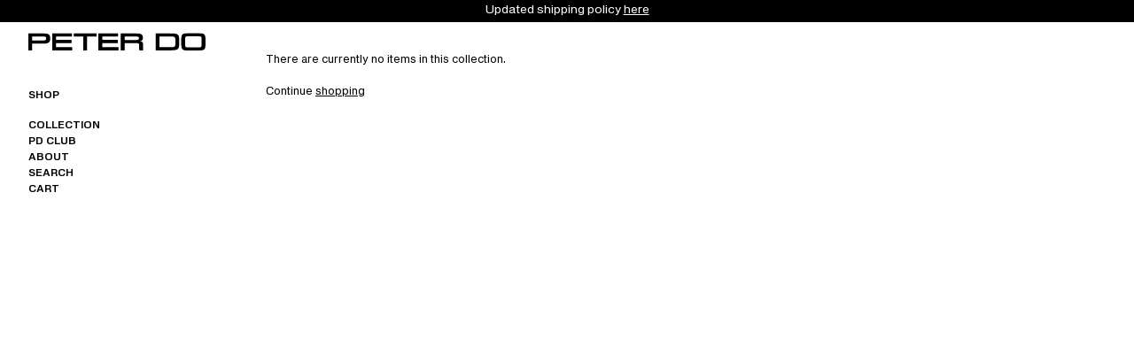

--- FILE ---
content_type: text/html; charset=utf-8
request_url: https://peterdo.net/collections/men-bags
body_size: 15615
content:
<!doctype html>
<html class="no-js" lang="en">
  <head>
    <meta charset="utf-8">
    <meta http-equiv="X-UA-Compatible" content="IE=edge">
    <meta name="viewport" content="width=device-width,initial-scale=1">
    <meta name="theme-color" content="">
    <link rel="canonical" href="https://peterdo.net/collections/men-bags">
    <link rel="preconnect" href="https://cdn.shopify.com" crossorigin><link rel="icon" type="image/png" href="//peterdo.net/cdn/shop/files/pd-favicon.png?crop=center&height=32&v=1648827142&width=32"><title>
      Men Bags
 &ndash; Peter Do </title>

    

    

<meta property="og:site_name" content="Peter Do ">
<meta property="og:url" content="https://peterdo.net/collections/men-bags">
<meta property="og:title" content="Men Bags">
<meta property="og:type" content="website">
<meta property="og:description" content="Peter Do. New York."><meta property="og:image" content="http://peterdo.net/cdn/shop/files/peterdo-logo_0ae02f83-5cba-4ee0-80a6-da843a348332.png?height=628&pad_color=fff&v=1686143481&width=1200">
  <meta property="og:image:secure_url" content="https://peterdo.net/cdn/shop/files/peterdo-logo_0ae02f83-5cba-4ee0-80a6-da843a348332.png?height=628&pad_color=fff&v=1686143481&width=1200">
  <meta property="og:image:width" content="1200">
  <meta property="og:image:height" content="628"><meta name="twitter:card" content="summary_large_image">
<meta name="twitter:title" content="Men Bags">
<meta name="twitter:description" content="Peter Do. New York.">


    <script src="//peterdo.net/cdn/shop/t/147/assets/constants.js?v=95358004781563950421691863846" defer="defer"></script>
    <script src="//peterdo.net/cdn/shop/t/147/assets/pubsub.js?v=2921868252632587581691863846" defer="defer"></script>
    <script src="//peterdo.net/cdn/shop/t/147/assets/global.js?v=7670049444465658911691863846" defer="defer"></script>
    <script src="https://cdnjs.cloudflare.com/ajax/libs/gsap/3.12.0/gsap.min.js" defer="defer"></script>
    <script src="https://cdnjs.cloudflare.com/ajax/libs/gsap/3.12.0/ScrollTrigger.min.js" defer="defer"></script>
    <script>window.performance && window.performance.mark && window.performance.mark('shopify.content_for_header.start');</script><meta id="shopify-digital-wallet" name="shopify-digital-wallet" content="/23196909/digital_wallets/dialog">
<meta name="shopify-checkout-api-token" content="3202024ea23161527eaa122590b1b67c">
<meta id="in-context-paypal-metadata" data-shop-id="23196909" data-venmo-supported="true" data-environment="production" data-locale="en_US" data-paypal-v4="true" data-currency="USD">
<link rel="alternate" type="application/atom+xml" title="Feed" href="/collections/men-bags.atom" />
<link rel="alternate" type="application/json+oembed" href="https://peterdo.net/collections/men-bags.oembed">
<script async="async" src="/checkouts/internal/preloads.js?locale=en-US"></script>
<link rel="preconnect" href="https://shop.app" crossorigin="anonymous">
<script async="async" src="https://shop.app/checkouts/internal/preloads.js?locale=en-US&shop_id=23196909" crossorigin="anonymous"></script>
<script id="apple-pay-shop-capabilities" type="application/json">{"shopId":23196909,"countryCode":"US","currencyCode":"USD","merchantCapabilities":["supports3DS"],"merchantId":"gid:\/\/shopify\/Shop\/23196909","merchantName":"Peter Do ","requiredBillingContactFields":["postalAddress","email","phone"],"requiredShippingContactFields":["postalAddress","email","phone"],"shippingType":"shipping","supportedNetworks":["visa","masterCard","amex","discover","elo","jcb"],"total":{"type":"pending","label":"Peter Do ","amount":"1.00"},"shopifyPaymentsEnabled":true,"supportsSubscriptions":true}</script>
<script id="shopify-features" type="application/json">{"accessToken":"3202024ea23161527eaa122590b1b67c","betas":["rich-media-storefront-analytics"],"domain":"peterdo.net","predictiveSearch":true,"shopId":23196909,"locale":"en"}</script>
<script>var Shopify = Shopify || {};
Shopify.shop = "peter-do.myshopify.com";
Shopify.locale = "en";
Shopify.currency = {"active":"USD","rate":"1.0"};
Shopify.country = "US";
Shopify.theme = {"name":" peter do (03-07-25) live","id":123140571233,"schema_name":"Peter Do","schema_version":"2.0.0","theme_store_id":null,"role":"main"};
Shopify.theme.handle = "null";
Shopify.theme.style = {"id":null,"handle":null};
Shopify.cdnHost = "peterdo.net/cdn";
Shopify.routes = Shopify.routes || {};
Shopify.routes.root = "/";</script>
<script type="module">!function(o){(o.Shopify=o.Shopify||{}).modules=!0}(window);</script>
<script>!function(o){function n(){var o=[];function n(){o.push(Array.prototype.slice.apply(arguments))}return n.q=o,n}var t=o.Shopify=o.Shopify||{};t.loadFeatures=n(),t.autoloadFeatures=n()}(window);</script>
<script>
  window.ShopifyPay = window.ShopifyPay || {};
  window.ShopifyPay.apiHost = "shop.app\/pay";
  window.ShopifyPay.redirectState = null;
</script>
<script id="shop-js-analytics" type="application/json">{"pageType":"collection"}</script>
<script defer="defer" async type="module" src="//peterdo.net/cdn/shopifycloud/shop-js/modules/v2/client.init-shop-cart-sync_IZsNAliE.en.esm.js"></script>
<script defer="defer" async type="module" src="//peterdo.net/cdn/shopifycloud/shop-js/modules/v2/chunk.common_0OUaOowp.esm.js"></script>
<script type="module">
  await import("//peterdo.net/cdn/shopifycloud/shop-js/modules/v2/client.init-shop-cart-sync_IZsNAliE.en.esm.js");
await import("//peterdo.net/cdn/shopifycloud/shop-js/modules/v2/chunk.common_0OUaOowp.esm.js");

  window.Shopify.SignInWithShop?.initShopCartSync?.({"fedCMEnabled":true,"windoidEnabled":true});

</script>
<script>
  window.Shopify = window.Shopify || {};
  if (!window.Shopify.featureAssets) window.Shopify.featureAssets = {};
  window.Shopify.featureAssets['shop-js'] = {"shop-cart-sync":["modules/v2/client.shop-cart-sync_DLOhI_0X.en.esm.js","modules/v2/chunk.common_0OUaOowp.esm.js"],"init-fed-cm":["modules/v2/client.init-fed-cm_C6YtU0w6.en.esm.js","modules/v2/chunk.common_0OUaOowp.esm.js"],"shop-button":["modules/v2/client.shop-button_BCMx7GTG.en.esm.js","modules/v2/chunk.common_0OUaOowp.esm.js"],"shop-cash-offers":["modules/v2/client.shop-cash-offers_BT26qb5j.en.esm.js","modules/v2/chunk.common_0OUaOowp.esm.js","modules/v2/chunk.modal_CGo_dVj3.esm.js"],"init-windoid":["modules/v2/client.init-windoid_B9PkRMql.en.esm.js","modules/v2/chunk.common_0OUaOowp.esm.js"],"init-shop-email-lookup-coordinator":["modules/v2/client.init-shop-email-lookup-coordinator_DZkqjsbU.en.esm.js","modules/v2/chunk.common_0OUaOowp.esm.js"],"shop-toast-manager":["modules/v2/client.shop-toast-manager_Di2EnuM7.en.esm.js","modules/v2/chunk.common_0OUaOowp.esm.js"],"shop-login-button":["modules/v2/client.shop-login-button_BtqW_SIO.en.esm.js","modules/v2/chunk.common_0OUaOowp.esm.js","modules/v2/chunk.modal_CGo_dVj3.esm.js"],"avatar":["modules/v2/client.avatar_BTnouDA3.en.esm.js"],"pay-button":["modules/v2/client.pay-button_CWa-C9R1.en.esm.js","modules/v2/chunk.common_0OUaOowp.esm.js"],"init-shop-cart-sync":["modules/v2/client.init-shop-cart-sync_IZsNAliE.en.esm.js","modules/v2/chunk.common_0OUaOowp.esm.js"],"init-customer-accounts":["modules/v2/client.init-customer-accounts_DenGwJTU.en.esm.js","modules/v2/client.shop-login-button_BtqW_SIO.en.esm.js","modules/v2/chunk.common_0OUaOowp.esm.js","modules/v2/chunk.modal_CGo_dVj3.esm.js"],"init-shop-for-new-customer-accounts":["modules/v2/client.init-shop-for-new-customer-accounts_JdHXxpS9.en.esm.js","modules/v2/client.shop-login-button_BtqW_SIO.en.esm.js","modules/v2/chunk.common_0OUaOowp.esm.js","modules/v2/chunk.modal_CGo_dVj3.esm.js"],"init-customer-accounts-sign-up":["modules/v2/client.init-customer-accounts-sign-up_D6__K_p8.en.esm.js","modules/v2/client.shop-login-button_BtqW_SIO.en.esm.js","modules/v2/chunk.common_0OUaOowp.esm.js","modules/v2/chunk.modal_CGo_dVj3.esm.js"],"checkout-modal":["modules/v2/client.checkout-modal_C_ZQDY6s.en.esm.js","modules/v2/chunk.common_0OUaOowp.esm.js","modules/v2/chunk.modal_CGo_dVj3.esm.js"],"shop-follow-button":["modules/v2/client.shop-follow-button_XetIsj8l.en.esm.js","modules/v2/chunk.common_0OUaOowp.esm.js","modules/v2/chunk.modal_CGo_dVj3.esm.js"],"lead-capture":["modules/v2/client.lead-capture_DvA72MRN.en.esm.js","modules/v2/chunk.common_0OUaOowp.esm.js","modules/v2/chunk.modal_CGo_dVj3.esm.js"],"shop-login":["modules/v2/client.shop-login_ClXNxyh6.en.esm.js","modules/v2/chunk.common_0OUaOowp.esm.js","modules/v2/chunk.modal_CGo_dVj3.esm.js"],"payment-terms":["modules/v2/client.payment-terms_CNlwjfZz.en.esm.js","modules/v2/chunk.common_0OUaOowp.esm.js","modules/v2/chunk.modal_CGo_dVj3.esm.js"]};
</script>
<script>(function() {
  var isLoaded = false;
  function asyncLoad() {
    if (isLoaded) return;
    isLoaded = true;
    var urls = ["https:\/\/omnisnippet1.com\/platforms\/shopify.js?source=scriptTag\u0026v=2025-05-15T12\u0026shop=peter-do.myshopify.com"];
    for (var i = 0; i < urls.length; i++) {
      var s = document.createElement('script');
      s.type = 'text/javascript';
      s.async = true;
      s.src = urls[i];
      var x = document.getElementsByTagName('script')[0];
      x.parentNode.insertBefore(s, x);
    }
  };
  if(window.attachEvent) {
    window.attachEvent('onload', asyncLoad);
  } else {
    window.addEventListener('load', asyncLoad, false);
  }
})();</script>
<script id="__st">var __st={"a":23196909,"offset":-18000,"reqid":"b708cf10-3cb0-43ed-b34f-723f8fb915ae-1768469911","pageurl":"peterdo.net\/collections\/men-bags","u":"603df7e05e79","p":"collection","rtyp":"collection","rid":305408409697};</script>
<script>window.ShopifyPaypalV4VisibilityTracking = true;</script>
<script id="form-persister">!function(){'use strict';const t='contact',e='new_comment',n=[[t,t],['blogs',e],['comments',e],[t,'customer']],o='password',r='form_key',c=['recaptcha-v3-token','g-recaptcha-response','h-captcha-response',o],s=()=>{try{return window.sessionStorage}catch{return}},i='__shopify_v',u=t=>t.elements[r],a=function(){const t=[...n].map((([t,e])=>`form[action*='/${t}']:not([data-nocaptcha='true']) input[name='form_type'][value='${e}']`)).join(',');var e;return e=t,()=>e?[...document.querySelectorAll(e)].map((t=>t.form)):[]}();function m(t){const e=u(t);a().includes(t)&&(!e||!e.value)&&function(t){try{if(!s())return;!function(t){const e=s();if(!e)return;const n=u(t);if(!n)return;const o=n.value;o&&e.removeItem(o)}(t);const e=Array.from(Array(32),(()=>Math.random().toString(36)[2])).join('');!function(t,e){u(t)||t.append(Object.assign(document.createElement('input'),{type:'hidden',name:r})),t.elements[r].value=e}(t,e),function(t,e){const n=s();if(!n)return;const r=[...t.querySelectorAll(`input[type='${o}']`)].map((({name:t})=>t)),u=[...c,...r],a={};for(const[o,c]of new FormData(t).entries())u.includes(o)||(a[o]=c);n.setItem(e,JSON.stringify({[i]:1,action:t.action,data:a}))}(t,e)}catch(e){console.error('failed to persist form',e)}}(t)}const f=t=>{if('true'===t.dataset.persistBound)return;const e=function(t,e){const n=function(t){return'function'==typeof t.submit?t.submit:HTMLFormElement.prototype.submit}(t).bind(t);return function(){let t;return()=>{t||(t=!0,(()=>{try{e(),n()}catch(t){(t=>{console.error('form submit failed',t)})(t)}})(),setTimeout((()=>t=!1),250))}}()}(t,(()=>{m(t)}));!function(t,e){if('function'==typeof t.submit&&'function'==typeof e)try{t.submit=e}catch{}}(t,e),t.addEventListener('submit',(t=>{t.preventDefault(),e()})),t.dataset.persistBound='true'};!function(){function t(t){const e=(t=>{const e=t.target;return e instanceof HTMLFormElement?e:e&&e.form})(t);e&&m(e)}document.addEventListener('submit',t),document.addEventListener('DOMContentLoaded',(()=>{const e=a();for(const t of e)f(t);var n;n=document.body,new window.MutationObserver((t=>{for(const e of t)if('childList'===e.type&&e.addedNodes.length)for(const t of e.addedNodes)1===t.nodeType&&'FORM'===t.tagName&&a().includes(t)&&f(t)})).observe(n,{childList:!0,subtree:!0,attributes:!1}),document.removeEventListener('submit',t)}))}()}();</script>
<script integrity="sha256-4kQ18oKyAcykRKYeNunJcIwy7WH5gtpwJnB7kiuLZ1E=" data-source-attribution="shopify.loadfeatures" defer="defer" src="//peterdo.net/cdn/shopifycloud/storefront/assets/storefront/load_feature-a0a9edcb.js" crossorigin="anonymous"></script>
<script crossorigin="anonymous" defer="defer" src="//peterdo.net/cdn/shopifycloud/storefront/assets/shopify_pay/storefront-65b4c6d7.js?v=20250812"></script>
<script data-source-attribution="shopify.dynamic_checkout.dynamic.init">var Shopify=Shopify||{};Shopify.PaymentButton=Shopify.PaymentButton||{isStorefrontPortableWallets:!0,init:function(){window.Shopify.PaymentButton.init=function(){};var t=document.createElement("script");t.src="https://peterdo.net/cdn/shopifycloud/portable-wallets/latest/portable-wallets.en.js",t.type="module",document.head.appendChild(t)}};
</script>
<script data-source-attribution="shopify.dynamic_checkout.buyer_consent">
  function portableWalletsHideBuyerConsent(e){var t=document.getElementById("shopify-buyer-consent"),n=document.getElementById("shopify-subscription-policy-button");t&&n&&(t.classList.add("hidden"),t.setAttribute("aria-hidden","true"),n.removeEventListener("click",e))}function portableWalletsShowBuyerConsent(e){var t=document.getElementById("shopify-buyer-consent"),n=document.getElementById("shopify-subscription-policy-button");t&&n&&(t.classList.remove("hidden"),t.removeAttribute("aria-hidden"),n.addEventListener("click",e))}window.Shopify?.PaymentButton&&(window.Shopify.PaymentButton.hideBuyerConsent=portableWalletsHideBuyerConsent,window.Shopify.PaymentButton.showBuyerConsent=portableWalletsShowBuyerConsent);
</script>
<script data-source-attribution="shopify.dynamic_checkout.cart.bootstrap">document.addEventListener("DOMContentLoaded",(function(){function t(){return document.querySelector("shopify-accelerated-checkout-cart, shopify-accelerated-checkout")}if(t())Shopify.PaymentButton.init();else{new MutationObserver((function(e,n){t()&&(Shopify.PaymentButton.init(),n.disconnect())})).observe(document.body,{childList:!0,subtree:!0})}}));
</script>
<link id="shopify-accelerated-checkout-styles" rel="stylesheet" media="screen" href="https://peterdo.net/cdn/shopifycloud/portable-wallets/latest/accelerated-checkout-backwards-compat.css" crossorigin="anonymous">
<style id="shopify-accelerated-checkout-cart">
        #shopify-buyer-consent {
  margin-top: 1em;
  display: inline-block;
  width: 100%;
}

#shopify-buyer-consent.hidden {
  display: none;
}

#shopify-subscription-policy-button {
  background: none;
  border: none;
  padding: 0;
  text-decoration: underline;
  font-size: inherit;
  cursor: pointer;
}

#shopify-subscription-policy-button::before {
  box-shadow: none;
}

      </style>

<script>window.performance && window.performance.mark && window.performance.mark('shopify.content_for_header.end');</script>


    <style data-shopify>
        .lg-next {
      	width: 25px;
      	height: 25px;
        background-image: url(//peterdo.net/cdn/shop/t/147/assets/slide-right.png?v=33139899713607661641691863846);
      	background-repeat: no-repeat;
      	background-size: contain;
      	background-position: center;
      }

      .lg-prev {
      	width: 25px;
      	height: 25px;
        background-image: url(//peterdo.net/cdn/shop/t/147/assets/slide-left.png?v=21876030785700963981691863846);
      	background-repeat: no-repeat;
      	background-size: contain;
      	background-position: center;
      }


            @font-face {
                font-family: "SchengenPDA";
                src: url('//peterdo.net/cdn/shop/t/147/assets/SchengenPDA-Regular.woff2?v=33316835751396039051691863846') format("woff2");
                font-style: normal;
                font-weight: 400;
              }


              @font-face {
                font-family: 'SchengenPDA';
                src: url('//peterdo.net/cdn/shop/t/147/assets/SchengenPDA-Demi.woff2?v=151547953252965022411691863846') format('woff2');
                font-style: normal;
                font-weight: 500;
              }

            @font-face {
  font-family: Assistant;
  font-weight: 400;
  font-style: normal;
  font-display: swap;
  src: url("//peterdo.net/cdn/fonts/assistant/assistant_n4.9120912a469cad1cc292572851508ca49d12e768.woff2") format("woff2"),
       url("//peterdo.net/cdn/fonts/assistant/assistant_n4.6e9875ce64e0fefcd3f4446b7ec9036b3ddd2985.woff") format("woff");
}

            @font-face {
  font-family: Assistant;
  font-weight: 700;
  font-style: normal;
  font-display: swap;
  src: url("//peterdo.net/cdn/fonts/assistant/assistant_n7.bf44452348ec8b8efa3aa3068825305886b1c83c.woff2") format("woff2"),
       url("//peterdo.net/cdn/fonts/assistant/assistant_n7.0c887fee83f6b3bda822f1150b912c72da0f7b64.woff") format("woff");
}

            
            
            @font-face {
  font-family: Assistant;
  font-weight: 400;
  font-style: normal;
  font-display: swap;
  src: url("//peterdo.net/cdn/fonts/assistant/assistant_n4.9120912a469cad1cc292572851508ca49d12e768.woff2") format("woff2"),
       url("//peterdo.net/cdn/fonts/assistant/assistant_n4.6e9875ce64e0fefcd3f4446b7ec9036b3ddd2985.woff") format("woff");
}


            :root {
              --font-body-family: Assistant, sans-serif;
              --font-body-style: normal;
              --font-body-weight: 400;
              --font-body-weight-bold: 700;

              --font-heading-family: Assistant, sans-serif;
              --font-heading-style: normal;
              --font-heading-weight: 400;

              --font-body-scale: 1.0;
              --font-heading-scale: 1.0;

              --color-base-text: 18, 18, 18;
              --color-shadow: 18, 18, 18;
              --color-base-background-1: 255, 255, 255;
              --color-base-background-2: 243, 243, 243;
              --color-base-solid-button-labels: 243, 243, 243;
              --color-base-outline-button-labels: 18, 18, 18;
              --color-base-accent-1: 18, 18, 18;
              --color-base-accent-2: 51, 79, 180;
              --payment-terms-background-color: #ffffff;

              --gradient-base-background-1: #ffffff;
              --gradient-base-background-2: #f3f3f3;
              --gradient-base-accent-1: #121212;
              --gradient-base-accent-2: #334fb4;

              --media-padding: px;
              --media-border-opacity: 0.05;
              --media-border-width: 1px;
              --media-radius: 0px;
              --media-shadow-opacity: 0.0;
              --media-shadow-horizontal-offset: 0px;
              --media-shadow-vertical-offset: 4px;
              --media-shadow-blur-radius: 5px;
              --media-shadow-visible: 0;

              --page-width: 120rem;
              --page-width-margin: 0rem;

              --product-card-image-padding: 0.0rem;
              --product-card-corner-radius: 0.0rem;
              --product-card-text-alignment: left;
              --product-card-border-width: 0.0rem;
              --product-card-border-opacity: 0.1;
              --product-card-shadow-opacity: 0.0;
              --product-card-shadow-visible: 0;
              --product-card-shadow-horizontal-offset: 0.0rem;
              --product-card-shadow-vertical-offset: 0.4rem;
              --product-card-shadow-blur-radius: 0.5rem;

              --collection-card-image-padding: 0.0rem;
              --collection-card-corner-radius: 0.0rem;
              --collection-card-text-alignment: left;
              --collection-card-border-width: 0.0rem;
              --collection-card-border-opacity: 0.1;
              --collection-card-shadow-opacity: 0.0;
              --collection-card-shadow-visible: 0;
              --collection-card-shadow-horizontal-offset: 0.0rem;
              --collection-card-shadow-vertical-offset: 0.4rem;
              --collection-card-shadow-blur-radius: 0.5rem;

              --blog-card-image-padding: 0.0rem;
              --blog-card-corner-radius: 0.0rem;
              --blog-card-text-alignment: left;
              --blog-card-border-width: 0.0rem;
              --blog-card-border-opacity: 0.1;
              --blog-card-shadow-opacity: 0.0;
              --blog-card-shadow-visible: 0;
              --blog-card-shadow-horizontal-offset: 0.0rem;
              --blog-card-shadow-vertical-offset: 0.4rem;
              --blog-card-shadow-blur-radius: 0.5rem;

              --badge-corner-radius: 4.0rem;

              --popup-border-width: 1px;
              --popup-border-opacity: 0.1;
              --popup-corner-radius: 0px;
              --popup-shadow-opacity: 0.0;
              --popup-shadow-horizontal-offset: 0px;
              --popup-shadow-vertical-offset: 4px;
              --popup-shadow-blur-radius: 5px;

              --drawer-border-width: 1px;
              --drawer-border-opacity: 0.1;
              --drawer-shadow-opacity: 0.0;
              --drawer-shadow-horizontal-offset: 0px;
              --drawer-shadow-vertical-offset: 4px;
              --drawer-shadow-blur-radius: 5px;

              --spacing-sections-desktop: 0px;
              --spacing-sections-mobile: 0px;

              --grid-desktop-vertical-spacing: 8px;
              --grid-desktop-horizontal-spacing: 1.5rem;
              --grid-mobile-vertical-spacing: 4px;
              --grid-mobile-horizontal-spacing: 4px;

              --text-boxes-border-opacity: 0.1;
              --text-boxes-border-width: 0px;
              --text-boxes-radius: 0px;
              --text-boxes-shadow-opacity: 0.0;
              --text-boxes-shadow-visible: 0;
              --text-boxes-shadow-horizontal-offset: 0px;
              --text-boxes-shadow-vertical-offset: 4px;
              --text-boxes-shadow-blur-radius: 5px;

              --buttons-radius: 0px;
              --buttons-radius-outset: 0px;
              --buttons-border-width: 1px;
              --buttons-border-opacity: 1.0;
              --buttons-shadow-opacity: 0.0;
              --buttons-shadow-visible: 0;
              --buttons-shadow-horizontal-offset: 0px;
              --buttons-shadow-vertical-offset: 4px;
              --buttons-shadow-blur-radius: 5px;
              --buttons-border-offset: 0px;

              --inputs-radius: 0px;
              --inputs-border-width: 1px;
              --inputs-border-opacity: 0.55;
              --inputs-shadow-opacity: 0.0;
              --inputs-shadow-horizontal-offset: 0px;
              --inputs-margin-offset: 0px;
              --inputs-shadow-vertical-offset: 4px;
              --inputs-shadow-blur-radius: 5px;
              --inputs-radius-outset: 0px;

              --variant-pills-radius: 40px;
              --variant-pills-border-width: 1px;
              --variant-pills-border-opacity: 0.55;
              --variant-pills-shadow-opacity: 0.0;
              --variant-pills-shadow-horizontal-offset: 0px;
              --variant-pills-shadow-vertical-offset: 4px;
              --variant-pills-shadow-blur-radius: 5px;
            }

            *,
            *::before,
            *::after {
              box-sizing: inherit;
            }

            html {
              box-sizing: border-box;
              font-size: 16px;
              height: 100%;
              font-family: 'SchengenPDA', Arial, sans-serif;
            }

            body {
              display: grid;
              grid-template-rows: auto auto 1fr auto;
              grid-template-columns: 100%;
              min-height: 100%;
              margin: 0;
              font-size: 16px;
              line-height: calc(1 + 0.8 / var(--font-body-scale));
              font-family: 'SchengenPDA', Arial, sans-serif;
              font-style: var(--font-body-style);
              font-weight: var(--font-body-weight);
            }
            @media screen and (min-width: 750px) {
              body {
                font-size: 16px;
              }
            }
    </style>

    <link href="//peterdo.net/cdn/shop/t/147/assets/base.css?v=152741725954029629701691863846" rel="stylesheet" type="text/css" media="all" />
    <link href="//peterdo.net/cdn/shop/t/147/assets/global.css?v=118355811287375915791691863846" rel="stylesheet" type="text/css" media="all" />
    <link href="//peterdo.net/cdn/shop/t/147/assets/main-page.css?v=175377226447940337761691863846" rel="stylesheet" type="text/css" media="all" />
    <link href="//peterdo.net/cdn/shop/t/147/assets/typography.css?v=62604523226090018861691863846" rel="stylesheet" type="text/css" media="all" />
    <link href="//peterdo.net/cdn/shop/t/147/assets/display-flex.css?v=158146214409274684541691863846" rel="stylesheet" type="text/css" media="all" />
<link rel="preload" as="font" href="//peterdo.net/cdn/fonts/assistant/assistant_n4.9120912a469cad1cc292572851508ca49d12e768.woff2" type="font/woff2" crossorigin><link rel="preload" as="font" href="//peterdo.net/cdn/fonts/assistant/assistant_n4.9120912a469cad1cc292572851508ca49d12e768.woff2" type="font/woff2" crossorigin><script>
      document.documentElement.className = document.documentElement.className.replace('no-js', 'js');
      if (Shopify.designMode) {
        document.documentElement.classList.add('shopify-design-mode');
      }
    </script>
  <link href="https://monorail-edge.shopifysvc.com" rel="dns-prefetch">
<script>(function(){if ("sendBeacon" in navigator && "performance" in window) {try {var session_token_from_headers = performance.getEntriesByType('navigation')[0].serverTiming.find(x => x.name == '_s').description;} catch {var session_token_from_headers = undefined;}var session_cookie_matches = document.cookie.match(/_shopify_s=([^;]*)/);var session_token_from_cookie = session_cookie_matches && session_cookie_matches.length === 2 ? session_cookie_matches[1] : "";var session_token = session_token_from_headers || session_token_from_cookie || "";function handle_abandonment_event(e) {var entries = performance.getEntries().filter(function(entry) {return /monorail-edge.shopifysvc.com/.test(entry.name);});if (!window.abandonment_tracked && entries.length === 0) {window.abandonment_tracked = true;var currentMs = Date.now();var navigation_start = performance.timing.navigationStart;var payload = {shop_id: 23196909,url: window.location.href,navigation_start,duration: currentMs - navigation_start,session_token,page_type: "collection"};window.navigator.sendBeacon("https://monorail-edge.shopifysvc.com/v1/produce", JSON.stringify({schema_id: "online_store_buyer_site_abandonment/1.1",payload: payload,metadata: {event_created_at_ms: currentMs,event_sent_at_ms: currentMs}}));}}window.addEventListener('pagehide', handle_abandonment_event);}}());</script>
<script id="web-pixels-manager-setup">(function e(e,d,r,n,o){if(void 0===o&&(o={}),!Boolean(null===(a=null===(i=window.Shopify)||void 0===i?void 0:i.analytics)||void 0===a?void 0:a.replayQueue)){var i,a;window.Shopify=window.Shopify||{};var t=window.Shopify;t.analytics=t.analytics||{};var s=t.analytics;s.replayQueue=[],s.publish=function(e,d,r){return s.replayQueue.push([e,d,r]),!0};try{self.performance.mark("wpm:start")}catch(e){}var l=function(){var e={modern:/Edge?\/(1{2}[4-9]|1[2-9]\d|[2-9]\d{2}|\d{4,})\.\d+(\.\d+|)|Firefox\/(1{2}[4-9]|1[2-9]\d|[2-9]\d{2}|\d{4,})\.\d+(\.\d+|)|Chrom(ium|e)\/(9{2}|\d{3,})\.\d+(\.\d+|)|(Maci|X1{2}).+ Version\/(15\.\d+|(1[6-9]|[2-9]\d|\d{3,})\.\d+)([,.]\d+|)( \(\w+\)|)( Mobile\/\w+|) Safari\/|Chrome.+OPR\/(9{2}|\d{3,})\.\d+\.\d+|(CPU[ +]OS|iPhone[ +]OS|CPU[ +]iPhone|CPU IPhone OS|CPU iPad OS)[ +]+(15[._]\d+|(1[6-9]|[2-9]\d|\d{3,})[._]\d+)([._]\d+|)|Android:?[ /-](13[3-9]|1[4-9]\d|[2-9]\d{2}|\d{4,})(\.\d+|)(\.\d+|)|Android.+Firefox\/(13[5-9]|1[4-9]\d|[2-9]\d{2}|\d{4,})\.\d+(\.\d+|)|Android.+Chrom(ium|e)\/(13[3-9]|1[4-9]\d|[2-9]\d{2}|\d{4,})\.\d+(\.\d+|)|SamsungBrowser\/([2-9]\d|\d{3,})\.\d+/,legacy:/Edge?\/(1[6-9]|[2-9]\d|\d{3,})\.\d+(\.\d+|)|Firefox\/(5[4-9]|[6-9]\d|\d{3,})\.\d+(\.\d+|)|Chrom(ium|e)\/(5[1-9]|[6-9]\d|\d{3,})\.\d+(\.\d+|)([\d.]+$|.*Safari\/(?![\d.]+ Edge\/[\d.]+$))|(Maci|X1{2}).+ Version\/(10\.\d+|(1[1-9]|[2-9]\d|\d{3,})\.\d+)([,.]\d+|)( \(\w+\)|)( Mobile\/\w+|) Safari\/|Chrome.+OPR\/(3[89]|[4-9]\d|\d{3,})\.\d+\.\d+|(CPU[ +]OS|iPhone[ +]OS|CPU[ +]iPhone|CPU IPhone OS|CPU iPad OS)[ +]+(10[._]\d+|(1[1-9]|[2-9]\d|\d{3,})[._]\d+)([._]\d+|)|Android:?[ /-](13[3-9]|1[4-9]\d|[2-9]\d{2}|\d{4,})(\.\d+|)(\.\d+|)|Mobile Safari.+OPR\/([89]\d|\d{3,})\.\d+\.\d+|Android.+Firefox\/(13[5-9]|1[4-9]\d|[2-9]\d{2}|\d{4,})\.\d+(\.\d+|)|Android.+Chrom(ium|e)\/(13[3-9]|1[4-9]\d|[2-9]\d{2}|\d{4,})\.\d+(\.\d+|)|Android.+(UC? ?Browser|UCWEB|U3)[ /]?(15\.([5-9]|\d{2,})|(1[6-9]|[2-9]\d|\d{3,})\.\d+)\.\d+|SamsungBrowser\/(5\.\d+|([6-9]|\d{2,})\.\d+)|Android.+MQ{2}Browser\/(14(\.(9|\d{2,})|)|(1[5-9]|[2-9]\d|\d{3,})(\.\d+|))(\.\d+|)|K[Aa][Ii]OS\/(3\.\d+|([4-9]|\d{2,})\.\d+)(\.\d+|)/},d=e.modern,r=e.legacy,n=navigator.userAgent;return n.match(d)?"modern":n.match(r)?"legacy":"unknown"}(),u="modern"===l?"modern":"legacy",c=(null!=n?n:{modern:"",legacy:""})[u],f=function(e){return[e.baseUrl,"/wpm","/b",e.hashVersion,"modern"===e.buildTarget?"m":"l",".js"].join("")}({baseUrl:d,hashVersion:r,buildTarget:u}),m=function(e){var d=e.version,r=e.bundleTarget,n=e.surface,o=e.pageUrl,i=e.monorailEndpoint;return{emit:function(e){var a=e.status,t=e.errorMsg,s=(new Date).getTime(),l=JSON.stringify({metadata:{event_sent_at_ms:s},events:[{schema_id:"web_pixels_manager_load/3.1",payload:{version:d,bundle_target:r,page_url:o,status:a,surface:n,error_msg:t},metadata:{event_created_at_ms:s}}]});if(!i)return console&&console.warn&&console.warn("[Web Pixels Manager] No Monorail endpoint provided, skipping logging."),!1;try{return self.navigator.sendBeacon.bind(self.navigator)(i,l)}catch(e){}var u=new XMLHttpRequest;try{return u.open("POST",i,!0),u.setRequestHeader("Content-Type","text/plain"),u.send(l),!0}catch(e){return console&&console.warn&&console.warn("[Web Pixels Manager] Got an unhandled error while logging to Monorail."),!1}}}}({version:r,bundleTarget:l,surface:e.surface,pageUrl:self.location.href,monorailEndpoint:e.monorailEndpoint});try{o.browserTarget=l,function(e){var d=e.src,r=e.async,n=void 0===r||r,o=e.onload,i=e.onerror,a=e.sri,t=e.scriptDataAttributes,s=void 0===t?{}:t,l=document.createElement("script"),u=document.querySelector("head"),c=document.querySelector("body");if(l.async=n,l.src=d,a&&(l.integrity=a,l.crossOrigin="anonymous"),s)for(var f in s)if(Object.prototype.hasOwnProperty.call(s,f))try{l.dataset[f]=s[f]}catch(e){}if(o&&l.addEventListener("load",o),i&&l.addEventListener("error",i),u)u.appendChild(l);else{if(!c)throw new Error("Did not find a head or body element to append the script");c.appendChild(l)}}({src:f,async:!0,onload:function(){if(!function(){var e,d;return Boolean(null===(d=null===(e=window.Shopify)||void 0===e?void 0:e.analytics)||void 0===d?void 0:d.initialized)}()){var d=window.webPixelsManager.init(e)||void 0;if(d){var r=window.Shopify.analytics;r.replayQueue.forEach((function(e){var r=e[0],n=e[1],o=e[2];d.publishCustomEvent(r,n,o)})),r.replayQueue=[],r.publish=d.publishCustomEvent,r.visitor=d.visitor,r.initialized=!0}}},onerror:function(){return m.emit({status:"failed",errorMsg:"".concat(f," has failed to load")})},sri:function(e){var d=/^sha384-[A-Za-z0-9+/=]+$/;return"string"==typeof e&&d.test(e)}(c)?c:"",scriptDataAttributes:o}),m.emit({status:"loading"})}catch(e){m.emit({status:"failed",errorMsg:(null==e?void 0:e.message)||"Unknown error"})}}})({shopId: 23196909,storefrontBaseUrl: "https://peterdo.net",extensionsBaseUrl: "https://extensions.shopifycdn.com/cdn/shopifycloud/web-pixels-manager",monorailEndpoint: "https://monorail-edge.shopifysvc.com/unstable/produce_batch",surface: "storefront-renderer",enabledBetaFlags: ["2dca8a86"],webPixelsConfigList: [{"id":"103120993","configuration":"{\"apiURL\":\"https:\/\/api.omnisend.com\",\"appURL\":\"https:\/\/app.omnisend.com\",\"brandID\":\"5a787c3a597ed7081ad069f9\",\"trackingURL\":\"https:\/\/wt.omnisendlink.com\"}","eventPayloadVersion":"v1","runtimeContext":"STRICT","scriptVersion":"aa9feb15e63a302383aa48b053211bbb","type":"APP","apiClientId":186001,"privacyPurposes":["ANALYTICS","MARKETING","SALE_OF_DATA"],"dataSharingAdjustments":{"protectedCustomerApprovalScopes":["read_customer_address","read_customer_email","read_customer_name","read_customer_personal_data","read_customer_phone"]}},{"id":"80904289","configuration":"{\"pixel_id\":\"951277788712481\",\"pixel_type\":\"facebook_pixel\",\"metaapp_system_user_token\":\"-\"}","eventPayloadVersion":"v1","runtimeContext":"OPEN","scriptVersion":"ca16bc87fe92b6042fbaa3acc2fbdaa6","type":"APP","apiClientId":2329312,"privacyPurposes":["ANALYTICS","MARKETING","SALE_OF_DATA"],"dataSharingAdjustments":{"protectedCustomerApprovalScopes":["read_customer_address","read_customer_email","read_customer_name","read_customer_personal_data","read_customer_phone"]}},{"id":"43810913","eventPayloadVersion":"v1","runtimeContext":"LAX","scriptVersion":"1","type":"CUSTOM","privacyPurposes":["ANALYTICS"],"name":"Google Analytics tag (migrated)"},{"id":"shopify-app-pixel","configuration":"{}","eventPayloadVersion":"v1","runtimeContext":"STRICT","scriptVersion":"0450","apiClientId":"shopify-pixel","type":"APP","privacyPurposes":["ANALYTICS","MARKETING"]},{"id":"shopify-custom-pixel","eventPayloadVersion":"v1","runtimeContext":"LAX","scriptVersion":"0450","apiClientId":"shopify-pixel","type":"CUSTOM","privacyPurposes":["ANALYTICS","MARKETING"]}],isMerchantRequest: false,initData: {"shop":{"name":"Peter Do ","paymentSettings":{"currencyCode":"USD"},"myshopifyDomain":"peter-do.myshopify.com","countryCode":"US","storefrontUrl":"https:\/\/peterdo.net"},"customer":null,"cart":null,"checkout":null,"productVariants":[],"purchasingCompany":null},},"https://peterdo.net/cdn","7cecd0b6w90c54c6cpe92089d5m57a67346",{"modern":"","legacy":""},{"shopId":"23196909","storefrontBaseUrl":"https:\/\/peterdo.net","extensionBaseUrl":"https:\/\/extensions.shopifycdn.com\/cdn\/shopifycloud\/web-pixels-manager","surface":"storefront-renderer","enabledBetaFlags":"[\"2dca8a86\"]","isMerchantRequest":"false","hashVersion":"7cecd0b6w90c54c6cpe92089d5m57a67346","publish":"custom","events":"[[\"page_viewed\",{}],[\"collection_viewed\",{\"collection\":{\"id\":\"305408409697\",\"title\":\"Men Bags\",\"productVariants\":[]}}]]"});</script><script>
  window.ShopifyAnalytics = window.ShopifyAnalytics || {};
  window.ShopifyAnalytics.meta = window.ShopifyAnalytics.meta || {};
  window.ShopifyAnalytics.meta.currency = 'USD';
  var meta = {"products":[],"page":{"pageType":"collection","resourceType":"collection","resourceId":305408409697,"requestId":"b708cf10-3cb0-43ed-b34f-723f8fb915ae-1768469911"}};
  for (var attr in meta) {
    window.ShopifyAnalytics.meta[attr] = meta[attr];
  }
</script>
<script class="analytics">
  (function () {
    var customDocumentWrite = function(content) {
      var jquery = null;

      if (window.jQuery) {
        jquery = window.jQuery;
      } else if (window.Checkout && window.Checkout.$) {
        jquery = window.Checkout.$;
      }

      if (jquery) {
        jquery('body').append(content);
      }
    };

    var hasLoggedConversion = function(token) {
      if (token) {
        return document.cookie.indexOf('loggedConversion=' + token) !== -1;
      }
      return false;
    }

    var setCookieIfConversion = function(token) {
      if (token) {
        var twoMonthsFromNow = new Date(Date.now());
        twoMonthsFromNow.setMonth(twoMonthsFromNow.getMonth() + 2);

        document.cookie = 'loggedConversion=' + token + '; expires=' + twoMonthsFromNow;
      }
    }

    var trekkie = window.ShopifyAnalytics.lib = window.trekkie = window.trekkie || [];
    if (trekkie.integrations) {
      return;
    }
    trekkie.methods = [
      'identify',
      'page',
      'ready',
      'track',
      'trackForm',
      'trackLink'
    ];
    trekkie.factory = function(method) {
      return function() {
        var args = Array.prototype.slice.call(arguments);
        args.unshift(method);
        trekkie.push(args);
        return trekkie;
      };
    };
    for (var i = 0; i < trekkie.methods.length; i++) {
      var key = trekkie.methods[i];
      trekkie[key] = trekkie.factory(key);
    }
    trekkie.load = function(config) {
      trekkie.config = config || {};
      trekkie.config.initialDocumentCookie = document.cookie;
      var first = document.getElementsByTagName('script')[0];
      var script = document.createElement('script');
      script.type = 'text/javascript';
      script.onerror = function(e) {
        var scriptFallback = document.createElement('script');
        scriptFallback.type = 'text/javascript';
        scriptFallback.onerror = function(error) {
                var Monorail = {
      produce: function produce(monorailDomain, schemaId, payload) {
        var currentMs = new Date().getTime();
        var event = {
          schema_id: schemaId,
          payload: payload,
          metadata: {
            event_created_at_ms: currentMs,
            event_sent_at_ms: currentMs
          }
        };
        return Monorail.sendRequest("https://" + monorailDomain + "/v1/produce", JSON.stringify(event));
      },
      sendRequest: function sendRequest(endpointUrl, payload) {
        // Try the sendBeacon API
        if (window && window.navigator && typeof window.navigator.sendBeacon === 'function' && typeof window.Blob === 'function' && !Monorail.isIos12()) {
          var blobData = new window.Blob([payload], {
            type: 'text/plain'
          });

          if (window.navigator.sendBeacon(endpointUrl, blobData)) {
            return true;
          } // sendBeacon was not successful

        } // XHR beacon

        var xhr = new XMLHttpRequest();

        try {
          xhr.open('POST', endpointUrl);
          xhr.setRequestHeader('Content-Type', 'text/plain');
          xhr.send(payload);
        } catch (e) {
          console.log(e);
        }

        return false;
      },
      isIos12: function isIos12() {
        return window.navigator.userAgent.lastIndexOf('iPhone; CPU iPhone OS 12_') !== -1 || window.navigator.userAgent.lastIndexOf('iPad; CPU OS 12_') !== -1;
      }
    };
    Monorail.produce('monorail-edge.shopifysvc.com',
      'trekkie_storefront_load_errors/1.1',
      {shop_id: 23196909,
      theme_id: 123140571233,
      app_name: "storefront",
      context_url: window.location.href,
      source_url: "//peterdo.net/cdn/s/trekkie.storefront.cd680fe47e6c39ca5d5df5f0a32d569bc48c0f27.min.js"});

        };
        scriptFallback.async = true;
        scriptFallback.src = '//peterdo.net/cdn/s/trekkie.storefront.cd680fe47e6c39ca5d5df5f0a32d569bc48c0f27.min.js';
        first.parentNode.insertBefore(scriptFallback, first);
      };
      script.async = true;
      script.src = '//peterdo.net/cdn/s/trekkie.storefront.cd680fe47e6c39ca5d5df5f0a32d569bc48c0f27.min.js';
      first.parentNode.insertBefore(script, first);
    };
    trekkie.load(
      {"Trekkie":{"appName":"storefront","development":false,"defaultAttributes":{"shopId":23196909,"isMerchantRequest":null,"themeId":123140571233,"themeCityHash":"11342896804509409592","contentLanguage":"en","currency":"USD","eventMetadataId":"6ca35ec1-898a-4336-a749-5001dcf1b280"},"isServerSideCookieWritingEnabled":true,"monorailRegion":"shop_domain","enabledBetaFlags":["65f19447"]},"Session Attribution":{},"S2S":{"facebookCapiEnabled":true,"source":"trekkie-storefront-renderer","apiClientId":580111}}
    );

    var loaded = false;
    trekkie.ready(function() {
      if (loaded) return;
      loaded = true;

      window.ShopifyAnalytics.lib = window.trekkie;

      var originalDocumentWrite = document.write;
      document.write = customDocumentWrite;
      try { window.ShopifyAnalytics.merchantGoogleAnalytics.call(this); } catch(error) {};
      document.write = originalDocumentWrite;

      window.ShopifyAnalytics.lib.page(null,{"pageType":"collection","resourceType":"collection","resourceId":305408409697,"requestId":"b708cf10-3cb0-43ed-b34f-723f8fb915ae-1768469911","shopifyEmitted":true});

      var match = window.location.pathname.match(/checkouts\/(.+)\/(thank_you|post_purchase)/)
      var token = match? match[1]: undefined;
      if (!hasLoggedConversion(token)) {
        setCookieIfConversion(token);
        window.ShopifyAnalytics.lib.track("Viewed Product Category",{"currency":"USD","category":"Collection: men-bags","collectionName":"men-bags","collectionId":305408409697,"nonInteraction":true},undefined,undefined,{"shopifyEmitted":true});
      }
    });


        var eventsListenerScript = document.createElement('script');
        eventsListenerScript.async = true;
        eventsListenerScript.src = "//peterdo.net/cdn/shopifycloud/storefront/assets/shop_events_listener-3da45d37.js";
        document.getElementsByTagName('head')[0].appendChild(eventsListenerScript);

})();</script>
  <script>
  if (!window.ga || (window.ga && typeof window.ga !== 'function')) {
    window.ga = function ga() {
      (window.ga.q = window.ga.q || []).push(arguments);
      if (window.Shopify && window.Shopify.analytics && typeof window.Shopify.analytics.publish === 'function') {
        window.Shopify.analytics.publish("ga_stub_called", {}, {sendTo: "google_osp_migration"});
      }
      console.error("Shopify's Google Analytics stub called with:", Array.from(arguments), "\nSee https://help.shopify.com/manual/promoting-marketing/pixels/pixel-migration#google for more information.");
    };
    if (window.Shopify && window.Shopify.analytics && typeof window.Shopify.analytics.publish === 'function') {
      window.Shopify.analytics.publish("ga_stub_initialized", {}, {sendTo: "google_osp_migration"});
    }
  }
</script>
<script
  defer
  src="https://peterdo.net/cdn/shopifycloud/perf-kit/shopify-perf-kit-3.0.3.min.js"
  data-application="storefront-renderer"
  data-shop-id="23196909"
  data-render-region="gcp-us-central1"
  data-page-type="collection"
  data-theme-instance-id="123140571233"
  data-theme-name="Peter Do"
  data-theme-version="2.0.0"
  data-monorail-region="shop_domain"
  data-resource-timing-sampling-rate="10"
  data-shs="true"
  data-shs-beacon="true"
  data-shs-export-with-fetch="true"
  data-shs-logs-sample-rate="1"
  data-shs-beacon-endpoint="https://peterdo.net/api/collect"
></script>
</head>

  <body class="gradient">
    <a class="skip-to-content-link button visually-hidden" href="#MainContent">
      Skip to content
    </a>

<script src="//peterdo.net/cdn/shop/t/147/assets/cart.js?v=21876159511507192261691863846" defer="defer"></script>

<style>
  .drawer {
    visibility: hidden;
  }
</style>

<cart-drawer class="drawer is-empty">
  <div id="CartDrawer" class="cart-drawer">
    <div id="CartDrawer-Overlay" class="cart-drawer__overlay"></div>
    <div
      class="drawer__inner"
      role="dialog"
      aria-modal="true"
      aria-label="Your cart"
      tabindex="-1"
    ><div class="drawer__inner-empty">
          <div class="cart-drawer__warnings center">
            <div class="cart-drawer__empty-content">
              <button
                class="drawer__close"
                type="button"
                onclick="this.closest('cart-drawer').close()"
                aria-label="Close"
              >
                <svg
  xmlns="http://www.w3.org/2000/svg"
  aria-hidden="true"
  focusable="false"
  class="icon icon-close"
  fill="none"
  viewBox="0 0 18 17"
>
  <path d="M.865 15.978a.5.5 0 00.707.707l7.433-7.431 7.579 7.282a.501.501 0 00.846-.37.5.5 0 00-.153-.351L9.712 8.546l7.417-7.416a.5.5 0 10-.707-.708L8.991 7.853 1.413.573a.5.5 0 10-.693.72l7.563 7.268-7.418 7.417z" fill="currentColor">
</svg>

              </button>
              <p class="cart__empty-text">
                You have no items in your shopping cart.<br>
              </p>

              <a href="/collections/shop" class="button"> Continue Shopping </a>
            </div>
          </div></div><div class="drawer__header">
        <p class="drawer__heading">Your Order Summary</p>
        <button
          class="drawer__close"
          type="button"
          onclick="this.closest('cart-drawer').close()"
          aria-label="Close"
        >
          <svg
  xmlns="http://www.w3.org/2000/svg"
  aria-hidden="true"
  focusable="false"
  class="icon icon-close"
  fill="none"
  viewBox="0 0 18 17"
>
  <path d="M.865 15.978a.5.5 0 00.707.707l7.433-7.431 7.579 7.282a.501.501 0 00.846-.37.5.5 0 00-.153-.351L9.712 8.546l7.417-7.416a.5.5 0 10-.707-.708L8.991 7.853 1.413.573a.5.5 0 10-.693.72l7.563 7.268-7.418 7.417z" fill="currentColor">
</svg>

        </button>
      </div>
      <cart-drawer-items
        
          class=" is-empty"
        
      >
        <form
          action="/cart"
          id="CartDrawer-Form"
          class="cart__contents cart-drawer__form"
          method="post"
        >
          <div id="CartDrawer-CartItems" class="drawer__contents js-contents"><p id="CartDrawer-LiveRegionText" class="visually-hidden" role="status"></p>
            <p id="CartDrawer-LineItemStatus" class="visually-hidden" aria-hidden="true" role="status">
              Loading...
            </p>
          </div>
          <div id="CartDrawer-CartErrors" role="alert"></div>
        </form>
      </cart-drawer-items>
      <div class="drawer__footer">
        <!-- Start blocks -->
        <!-- Subtotals -->

        <div class="cart-drawer__footer" >
          <div class="totals uppercase" role="status">
            <p class="totals__subtotal">Subtotal</p>
            <p class="totals__subtotal-value">$0</p>
          </div>
          
          <div></div>
        </div>

        <!-- CTAs -->

        <div class="cart__ctas" >
          <noscript>
            <button type="submit" class="cart__update-button button button--secondary" form="CartDrawer-Form">
              Update
            </button>
          </noscript>

          <button
            type="submit"
            id="CartDrawer-Checkout"
            class="cart__checkout-button button"
            name="checkout"
            form="CartDrawer-Form"
            
              disabled
            
          >
            Check out
          </button>
        </div>
      </div>
    </div>
  </div>
</cart-drawer>

<script>
  document.addEventListener('DOMContentLoaded', function () {
    function isIE() {
      const ua = window.navigator.userAgent;
      const msie = ua.indexOf('MSIE ');
      const trident = ua.indexOf('Trident/');

      return msie > 0 || trident > 0;
    }

    if (!isIE()) return;
    const cartSubmitInput = document.createElement('input');
    cartSubmitInput.setAttribute('name', 'checkout');
    cartSubmitInput.setAttribute('type', 'hidden');
    document.querySelector('#cart').appendChild(cartSubmitInput);
    document.querySelector('#checkout').addEventListener('click', function (event) {
      document.querySelector('#cart').submit();
    });
  });
</script>
<!-- BEGIN sections: header-group -->
<div id="shopify-section-sections--14706166399073__header" class="shopify-section shopify-section-group-header-group section-header">
<link
  rel="stylesheet"
  href="//peterdo.net/cdn/shop/t/147/assets/component-cart-notification.css?v=108833082844665799571691863846"
  media="print"
  onload="this.media='all'"
>
<link rel="stylesheet" href="//peterdo.net/cdn/shop/t/147/assets/component-cart-items.css?v=165282401427724958341691863846" media="print" onload="this.media='all'">

<link href="//peterdo.net/cdn/shop/t/147/assets/header.css?v=183750792054689187531691863846" rel="stylesheet" type="text/css" media="all" />
<link href="//peterdo.net/cdn/shop/t/147/assets/component-cart-drawer.css?v=172894344027575861841691863846" rel="stylesheet" type="text/css" media="all" />
<link href="//peterdo.net/cdn/shop/t/147/assets/component-cart.css?v=61086454150987525971691863846" rel="stylesheet" type="text/css" media="all" />
<link href="//peterdo.net/cdn/shop/t/147/assets/component-totals.css?v=3477507357104000031691863846" rel="stylesheet" type="text/css" media="all" />
<link href="//peterdo.net/cdn/shop/t/147/assets/component-price.css?v=38172633013099255001691863846" rel="stylesheet" type="text/css" media="all" />
<link href="//peterdo.net/cdn/shop/t/147/assets/component-discounts.css?v=152760482443307489271691863846" rel="stylesheet" type="text/css" media="all" />
<link href="//peterdo.net/cdn/shop/t/147/assets/component-loading-overlay.css?v=167310470843593579841691863846" rel="stylesheet" type="text/css" media="all" />

<noscript><link href="//peterdo.net/cdn/shop/t/147/assets/component-list-menu.css?v=151968516119678728991691863846" rel="stylesheet" type="text/css" media="all" /></noscript>
<noscript><link href="//peterdo.net/cdn/shop/t/147/assets/component-search.css?v=95729306952660376801691863846" rel="stylesheet" type="text/css" media="all" /></noscript>
<noscript><link href="//peterdo.net/cdn/shop/t/147/assets/component-menu-drawer.css?v=94074963897493609391691863846" rel="stylesheet" type="text/css" media="all" /></noscript>
<noscript><link href="//peterdo.net/cdn/shop/t/147/assets/component-cart-notification.css?v=108833082844665799571691863846" rel="stylesheet" type="text/css" media="all" /></noscript>
<noscript><link href="//peterdo.net/cdn/shop/t/147/assets/component-cart-items.css?v=165282401427724958341691863846" rel="stylesheet" type="text/css" media="all" /></noscript><style data-shopify>@media screen and (min-width: 990px) {
  }</style><script src="//peterdo.net/cdn/shop/t/147/assets/details-disclosure.js?v=153497636716254413831691863846" defer="defer"></script>
<script src="//peterdo.net/cdn/shop/t/147/assets/details-modal.js?v=4511761896672669691691863846" defer="defer"></script>
<script src="//peterdo.net/cdn/shop/t/147/assets/cart-notification.js?v=160453272920806432391691863846" defer="defer"></script>
<script src="//peterdo.net/cdn/shop/t/147/assets/search-form.js?v=113639710312857635801691863846" defer="defer"></script>
<script src="//peterdo.net/cdn/shop/t/147/assets/cart-drawer.js?v=44260131999403604181691863846" defer="defer"></script>

<svg xmlns="http://www.w3.org/2000/svg" class="hidden">
  <symbol id="icon-search" viewbox="0 0 18 19" fill="none">
    <path fill-rule="evenodd" clip-rule="evenodd" d="M11.03 11.68A5.784 5.784 0 112.85 3.5a5.784 5.784 0 018.18 8.18zm.26 1.12a6.78 6.78 0 11.72-.7l5.4 5.4a.5.5 0 11-.71.7l-5.41-5.4z" fill="currentColor"/>
  </symbol>

  <symbol id="icon-reset" class="icon icon-close"  fill="none" viewBox="0 0 18 18" stroke="currentColor">
    <circle r="8.5" cy="9" cx="9" stroke-opacity="0.2"/>
    <path d="M6.82972 6.82915L1.17193 1.17097" stroke-linecap="round" stroke-linejoin="round" transform="translate(5 5)"/>
    <path d="M1.22896 6.88502L6.77288 1.11523" stroke-linecap="round" stroke-linejoin="round" transform="translate(5 5)"/>
  </symbol>

  <symbol id="icon-close" class="icon icon-close" fill="none" viewBox="0 0 18 17">
    <path d="M.865 15.978a.5.5 0 00.707.707l7.433-7.431 7.579 7.282a.501.501 0 00.846-.37.5.5 0 00-.153-.351L9.712 8.546l7.417-7.416a.5.5 0 10-.707-.708L8.991 7.853 1.413.573a.5.5 0 10-.693.72l7.563 7.268-7.418 7.417z" fill="currentColor">
  </symbol>
</svg>

<header class="header">
  <div class="header__logo">
    <a class="header__logo-link" href="/"> <span></span></a>
    <svg width="400" height="41" viewBox="0 0 400 41" fill="none" xmlns="http://www.w3.org/2000/svg">
<g clip-path="url(#clip0_205_5)">
<path d="M353.888 24.6291V15.5727C353.888 7.62067 354.054 7.39978 365.319 7.39978H379.788C391.053 7.39978 391.219 7.62067 391.219 15.5727V24.6291C391.219 32.4707 390.998 32.6916 379.788 32.6916H365.319C354.109 32.6916 353.888 32.4707 353.888 24.6291ZM372.609 40.0913C399.557 40.0913 399.999 39.6496 399.999 20.1009C399.999 0.441778 399.557 0 372.609 0C345.55 0 345.108 0.441778 345.108 20.1009C345.108 39.6496 345.55 40.0913 372.609 40.0913ZM296.144 31.9737V8.06245H321.325C330.934 8.06245 331.817 8.83556 331.817 15.9592V24.2426C331.817 31.2006 330.934 31.9737 321.325 31.9737H296.144ZM287.418 39.3735H313.095C339.601 39.3735 340.595 38.6556 340.595 20.1009C340.595 1.43578 339.601 0.717889 313.095 0.717889H287.416L287.418 39.3735ZM217.45 15.8488V7.952H242.189C248.319 7.952 249.589 8.61467 249.589 11.6519C249.589 15.0757 248.374 15.8488 242.134 15.8488H217.45ZM208.725 39.3735H217.45V23.0829H243.459C249.258 23.0829 250.086 23.359 250.141 28.7156L250.196 32.4155C250.252 35.3975 250.252 37.6616 250.362 39.3735H259.308C259.087 37.3302 259.032 34.9557 258.977 31.311L258.922 26.6723C258.866 21.3158 257.762 19.6039 252.295 18.9412C257.154 17.8368 258.645 15.1861 258.645 11.2653C258.645 3.58945 255.498 0.717889 242.3 0.717889H208.725V39.3735ZM158.141 39.3735H203.478V31.9737H166.866V22.8068H201.877V15.6279H166.866V8.06245H202.705V0.717889H158.141V39.3735ZM123.754 39.3735H132.479V8.00722H153.795V0.717889H102.494V8.00722H123.754V39.3735ZM53.898 39.3735H99.2354V31.9737H62.6209V22.8068H97.6318V15.6279H62.6209V8.06245H98.4601V0.717889H53.8958L53.898 39.3735ZM8.72622 16.9532V7.952H31.9196C38.9328 7.952 40.2029 8.72511 40.2029 12.3146C40.2029 16.1249 38.9328 16.9532 31.9196 16.9532H8.72622ZM0.00110384 39.3735H8.72622V24.2426H31.8643C46.0012 24.2426 49.3698 21.2606 49.3698 12.425C49.3698 3.69989 46.0564 0.717889 31.9748 0.717889H0L0.00110384 39.3735Z" fill="black"/>
</g>
<defs>
<clipPath id="clip0_205_5">
<rect width="400" height="40.0913" fill="white"/>
</clipPath>
</defs>
</svg>
  </div>

  <div class="header__wrapper">
    

    <div class="header__mobile">
      <div class="header__toggle"><span></span></div>
      <div class="header__mobile-menu">
        <nav role="navigation">
  <div class=" header__links-shop  padding ">
    <a
      href="/collections/shop"
      class="uppercase header-links"
      >Shop
    </a>
  </div>

  
    <ul class="shop__nav padding "></ul>
  

  <div class="header__links-info">
    <div class="js-collection uppercase header-links">Collection</div>

    <div class="header__links-list js-collection__links df fdc uppercase ">
      
        <a class="header-links header__a js-mobile-link " href="/pages/ss25">SS25</a>
      
        <a class="header-links header__a js-mobile-link " href="/pages/fw24">FW24</a>
      
        <a class="header-links header__a js-mobile-link " href="/pages/ss24">SS24</a>
      
        <a class="header-links header__a js-mobile-link " href="/pages/fw23">FW23</a>
      
        <a class="header-links header__a js-mobile-link " href="/pages/ss23">SS23</a>
      
        <a class="header-links header__a js-mobile-link " href="/pages/fw22">FW22</a>
      
        <a class="header-links header__a js-mobile-link " href="/pages/ss22">SS22</a>
      
        <a class="header-links header__a js-mobile-link " href="/pages/fw21">FW21</a>
      
        <a class="header-links header__a js-mobile-link " href="/pages/ss21">SS21</a>
      
        <a class="header-links header__a js-mobile-link " href="https://peterdo.net/pages/fw20">FW20</a>
      
        <a class="header-links header__a js-mobile-link " href="https://peterdo.net/pages/ss20">SS20</a>
      
        <a class="header-links header__a js-mobile-link " href="/pages/fw19">FW19</a>
      
        <a class="header-links header__a js-mobile-link " href="/pages/ss19">SS19</a>
      
    </div>

    <div class="df fdc">
      
        <div>
          <a class="header-links" href="https://www.peterdoclub.net">PD Club</a>
        </div>
      
        <div>
          <a class="header-links" href="/pages/about">About</a>
        </div>
      
        <div>
          <a class="header-links" href="/search">Search</a>
        </div>
      
    </div>
  </div>
</nav>

      </div>
    </div>

    <div class="header__cart df ">
      <a href="/cart" class="focus-inset header-links" id="cart-icon-bubble">Cart</a>
    </div>
  </div>
</header>

<script type="application/ld+json">
  {
    "@context": "http://schema.org",
    "@type": "Organization",
    "name": "Peter Do ",
    
      "logo": "https:\/\/peterdo.net\/cdn\/shop\/files\/00-peter-do-logotype-blk.png?v=1741376005\u0026width=500",
    
    "sameAs": [
      "",
      "",
      "",
      "",
      "",
      "",
      "",
      "",
      ""
    ],
    "url": "https:\/\/peterdo.net"
  }
</script><script src="//peterdo.net/cdn/shop/t/147/assets/header.js?v=45042286822353139111691863846" defer="defer"></script>


</div><section id="shopify-section-sections--14706166399073__custom_liquid_hraNML" class="shopify-section shopify-section-group-header-group section"><style data-shopify>.section-sections--14706166399073__custom_liquid_hraNML-padding {
    padding-top: calc(0px * 0.75);
    padding-bottom: calc(0px  * 0.75);
  }

  @media screen and (min-width: 750px) {
    .section-sections--14706166399073__custom_liquid_hraNML-padding {
      padding-top: 0px;
      padding-bottom: 0px;
    }
  }</style><div class="color-background-1 gradient">
  <div class="section-sections--14706166399073__custom_liquid_hraNML-padding">
    <div style="text-align: center; background-color: #000; color: #fff; padding: px; font-size: 14px;">
   Updated shipping policy <a href="https://peterdo.net/pages/customer-care" style="color: #fff; text-decoration: underline;">here</a>
</div>
  </div>
</div>


</section>
<!-- END sections: header-group -->

    <main id="MainContent" class="content-for-layout focus-none" role="main" tabindex="-1">
      <div id="shopify-section-template--14706170560609__product-grid" class="shopify-section section"><link href="//peterdo.net/cdn/shop/t/147/assets/template-collection.css?v=145944865380958730931691863846" rel="stylesheet" type="text/css" media="all" />
<link href="//peterdo.net/cdn/shop/t/147/assets/component-loading-overlay.css?v=167310470843593579841691863846" rel="stylesheet" type="text/css" media="all" />
<link href="//peterdo.net/cdn/shop/t/147/assets/component-card.css?v=1103555590609883751691863846" rel="stylesheet" type="text/css" media="all" />
<link href="//peterdo.net/cdn/shop/t/147/assets/component-price.css?v=38172633013099255001691863846" rel="stylesheet" type="text/css" media="all" />

<div class="section-template--14706170560609__product-grid-padding main-page__layout page__transition"><div class="">
      <div class="product-grid-container" id="ProductGridContainer"><div class="collection collection--empty rte" id="product-grid" data-id="template--14706170560609__product-grid">
            <div class="loading-overlay gradient"></div>
            <p>There are currently no items in this collection.</p>
            <p>Continue <a class="underline" href="/collections/shop">shopping</a></p>
          </div></div>
    </div></div>


</div>
    </main>

    <!-- BEGIN sections: footer-group -->
<div id="shopify-section-sections--14706166268001__footer" class="shopify-section shopify-section-group-footer-group">
<link href="//peterdo.net/cdn/shop/t/147/assets/footer.css?v=121043876305633724641691863846" rel="stylesheet" type="text/css" media="all" />
<link href="//peterdo.net/cdn/shop/t/147/assets/component-newsletter.css?v=30728391784529445441691863846" rel="stylesheet" type="text/css" media="all" />

<footer class="footer uppercase x pr df">
  <div class="footer__newsletter">
    <form method="post" action="/contact#ContactFooter" id="ContactFooter" accept-charset="UTF-8" class="footer__newsletter newsletter__form"><input type="hidden" name="form_type" value="customer" /><input type="hidden" name="utf8" value="✓" /><input type="hidden" name="contact[tags]" value="newsletter">
  <div class="newsletter-form__field-wrapper">
    <div class="field">
      <input
        id="NewsletterForm--sections--14706166268001__footer"
        type="email"
        name="contact[email]"
        class="field__input search__field-input"
        value=""
        aria-required="true"
        autocorrect="off"
        autocapitalize="off"
        autocomplete="email"
        
        placeholder="Email"
        required
      >
      <label class="field__label" for="NewsletterForm--sections--14706166268001__footer">
        Email
      </label>

      <button
        type="submit"
        class="newsletter__btn "
        name="commit"
        id="Subscribe"
        aria-label="Subscribe"
      >
          Subscribe</button>
    </div></div></form>
  </div>
  <div class="footer__info df x y">
    <div class="footer__info-wrapper">
      
        
          <a class="footer__link" href="/pages/contact">Contact</a>
        
          <a class="footer__link" href="/pages/stockists">Stockists</a>
        
          <a class="footer__link" href="/pages/customer-care">Customer Care</a>
        
          <a class="footer__link" href="https://www.instagram.com/the.peterdo/?hl=en">Instagram</a>
        
          <a class="footer__link" href="/pages/legal">Legal</a>
        
      
    </div>
    <div class="footer__copyright df sans--small">
      <a
        class="footer__link"
        target="_blank"
        href="https://www.instagram.com/explore/tags/peterdocommunity/"
        >#PeterDoCommunity</a
      >
      <span class="footer__copyright-link">©Peter Do 2026 </span>
    </div>
  </div>
</footer>


</div>
<!-- END sections: footer-group -->

    <ul hidden>
      <li id="a11y-refresh-page-message">Choosing a selection results in a full page refresh.</li>
      <li id="a11y-new-window-message">Opens in a new window.</li>
    </ul>

    <script>
      window.shopUrl = 'https://peterdo.net';
      window.routes = {
        cart_add_url: '/cart/add',
        cart_change_url: '/cart/change',
        cart_update_url: '/cart/update',
        cart_url: '/cart',
        predictive_search_url: '/search/suggest',
      };

      window.cartStrings = {
        error: `There was an error while updating your cart. Please try again.`,
        quantityError: `You can only add [quantity] of this item to your cart.`,
      };

      window.variantStrings = {
        addToCart: `Add to cart`,
        soldOut: `Sold out`,
        unavailable: `Unavailable`,
        unavailable_with_option: `[value] - Unavailable`,
      };

      window.accessibilityStrings = {
        imageAvailable: `Image [index] is now available in gallery view`,
        shareSuccess: `Link copied to clipboard`,
        pauseSlideshow: `Pause slideshow`,
        playSlideshow: `Play slideshow`,
      };
    </script>

    <script
  src="https://js.afterpay.com/afterpay-1.x.js"
  data-analytics-enabled
  async
></script>

    <script src="//peterdo.net/cdn/shop/t/147/assets/transition.js?v=62435432327374436961691863846" defer="defer"></script>
    <script src="//peterdo.net/cdn/shop/t/147/assets/swatch.js?v=107651446653805120561691863846" defer="defer"></script>
  <style>  </style>
</body>
</html>


--- FILE ---
content_type: text/css
request_url: https://peterdo.net/cdn/shop/t/147/assets/global.css?v=118355811287375915791691863846
body_size: -315
content:
#MainContent{opacity:0}html{padding:0!important}a:active,a:focus{outline:0;border:none;-moz-outline-style:none;outline-style:none}ol,ul{list-style-type:none;margin-top:0}ol.list{list-style-type:none}ul.list{list-style:none}.ac{text-align:center}.fw{flex-wrap:wrap}.main-page-layout{min-height:100vh;padding:0 1rem;padding-top:60px}@media screen and (min-width: 750px){.main-page-layout{padding:20px 20px 20px 300px}}textarea,input.text,input[type=email],input[type=text],input[type=button],input[type=submit],.input-checkbox{-webkit-appearance:none;border-radius:0}input,button{outline:none;background:none;border:none;box-shadow:none}.page__transition{opacity:0;animation-name:fadeIn;animation-duration:1s;animation-delay:1s;animation-fill-mode:forwards}@keyframes fadeIn{0%{opacity:0}to{opacity:1}}.final__sale{margin-top:.5rem;font-size:.75rem;opacity:.7}
/*# sourceMappingURL=/cdn/shop/t/147/assets/global.css.map?v=118355811287375915791691863846 */


--- FILE ---
content_type: text/css
request_url: https://peterdo.net/cdn/shop/t/147/assets/main-page.css?v=175377226447940337761691863846
body_size: -503
content:
.main-page__layout{min-height:100vh;padding:0 1rem;padding-top:60px}@media screen and (min-width: 750px){.main-page__layout{padding:2rem 2rem 2rem 300px}}.main-page__padding{width:100%;padding:0 1rem;overflow-x:hidden}@media screen and (min-width: 750px){.main-page__padding{padding:0rem 2rem 2rem 300px;overflow-x:visible}}.main-page__product{width:100%;padding:0;overflow-x:hidden}@media screen and (min-width: 750px){.main-page__product{padding:0rem 2rem 2rem 300px;overflow-x:visible}}.main__page-product-info{padding:0 1rem}@media screen and (min-width: 750px){.main__page-product-info{padding:0 2rem}}.main-page__layout .rte{max-width:800px}.main-page__layout .rte>p{margin-top:0}.main__padding-top{margin-top:50px;min-height:90vh}@media screen and (min-width: 750px){.main__article,.main__padding-top{margin-top:2rem}}
/*# sourceMappingURL=/cdn/shop/t/147/assets/main-page.css.map?v=175377226447940337761691863846 */


--- FILE ---
content_type: text/css
request_url: https://peterdo.net/cdn/shop/t/147/assets/typography.css?v=62604523226090018861691863846
body_size: -627
content:
html{-webkit-font-smoothing:antialiased;-moz-osx-font-smoothing:grayscale}.uppercase{text-transform:uppercase}.bold{font-weight:500}a{color:#000;text-decoration:none}.rte a{transition:all .25s}.rte a:hover{transition:all .25s;opacity:.7}p{font-size:.8rem}em{font-style:normal!important}.rte,.rte>*{font-size:.8rem}.rte,.rte h1,.rte h2,.rte h3,.rte h4,.rte h5,.rte h6{margin:0}.rte em{font-style:normal!important}.rte strong{font-weight:500}.underline{text-decoration:underline}
/*# sourceMappingURL=/cdn/shop/t/147/assets/typography.css.map?v=62604523226090018861691863846 */


--- FILE ---
content_type: text/css
request_url: https://peterdo.net/cdn/shop/t/147/assets/display-flex.css?v=158146214409274684541691863846
body_size: -539
content:
.db{display:block}.dn{display:none}.di{display:inline}.dib{display:inline-block}.df{display:flex}.dg{display:grid}.dig{display:inline-grid}.fw{flex-wrap:wrap}.fdr{flex-direction:row}.fdrr{flex-direction:row-reverse}.fdc{flex-direction:column}.fdcr{flex-direction:column-reverse}.ais{align-items:flex-start}.aie{align-items:flex-end}.aic{align-items:center}.aib{align-items:baseline}.jcs{justify-content:flex-start}.jce{justify-content:flex-end}.jcc{justify-content:center}.jcb{justify-content:space-between}.fa{flex:1 1 auto;min-width:0;min-height:0}.fs0{flex-shrink:0}.fs1{flex-shrink:1}.fg0{flex-grow:0}.fg1{flex-grow:1}.pr{position:relative}.pa{position:absolute}.y{height:100%}.x{width:100%}
/*# sourceMappingURL=/cdn/shop/t/147/assets/display-flex.css.map?v=158146214409274684541691863846 */


--- FILE ---
content_type: text/css
request_url: https://peterdo.net/cdn/shop/t/147/assets/header.css?v=183750792054689187531691863846
body_size: 220
content:
.header{position:fixed;top:0;left:0;z-index:97;background:#fff;height:50px;width:100%;font-weight:500;text-transform:uppercase;font-size:.75rem;line-height:1.5}@media screen and (min-width: 750px){.header{width:auto;height:auto;background:none}.header.invert{filter:invert(100%)}}.header__wrapper{z-index:97;position:fixed;top:0;left:0;bottom:0;width:100%;height:50px;padding:0 1.5rem;display:flex;flex-direction:row;flex-direction:space-between}@media screen and (min-width: 750px){.header__wrapper{padding:2rem;padding-top:100px;width:auto;height:auto;flex-direction:column}}.header__logo{position:fixed;top:5px;left:50%;transform:translate(-50%);z-index:98;height:40px}.header__logo-link{position:absolute;top:0;left:0;right:0;bottom:0}.header__logo svg{max-width:150px}@media screen and (min-width: 750px){.header__logo{top:1.7rem;left:2rem;transform:none}.header__logo svg{max-width:200px}}.header__mobile-menu{z-index:999;height:100vh;opacity:0;visibility:hidden;position:fixed;background:#fff;top:0;bottom:0;left:0;display:block;transition:all .4s;padding:1rem;padding-top:80px;transform:translate(-200px);font-size:.9rem}@media screen and (min-width: 750px){.header__mobile-menu{height:auto;opacity:1;background:transparent;transform:none;visibility:visible;position:relative;padding:0;font-size:.75rem}}.header__mobile-menu.open{transition:all .4s;opacity:1;width:100%;visibility:visible;transform:translate(0)}.header__toggle{cursor:pointer;position:fixed;top:17px;left:1rem;display:block;width:24px;height:16px;background:transparent;border-top:1px solid;border-bottom:1px solid;color:#000;font-size:0;transition:all .25s;z-index:999999}.header__toggle.is-active{border-color:transparent}.header__toggle.is-active:before{transform:translate(-50%,-50%) rotate(45deg)}.header__toggle.is-active:after{content:"";display:block;width:100%;height:1px;position:absolute;top:50%;left:50%;background:#000;transform:translate(-50%,-50%) rotate(-45deg);transition:transform .25s ease-in-out}.header__toggle:before{content:"";display:block;width:100%;height:1px;position:absolute;top:50%;left:50%;background:#000;transform:translate(-50%,-50%);transition:transform .25s ease-in-out}@media screen and (min-width: 750px){.header__toggle{display:none}}.header__a.active{text-decoration:underline}.header-links{transition:all .25s}.header-links:hover{transition:all .25s;opacity:.7}.header__cart{position:fixed;top:17px;right:1rem;flex-direction:row}#cart-icon-bubble{display:flex;flex-direction:row;white-space:nowrap}@media screen and (min-width: 750px){.header__cart{position:relative;top:auto;right:auto}}.shop__nav{margin-bottom:2rem}.shop__child{display:none;margin-left:.5rem}.shop__child.is-active,.shop__child.active{display:block}.shop__link.is-inactive .shop__child-list.open{margin-bottom:0}.shop__child-list.open{display:block;margin-bottom:1rem}.header__links-shop.padding{margin-bottom:1rem}.shop__link span{cursor:pointer;transition:all .25s}.shop__link span:hover{transition:all .25s;opacity:.7}.shop__link a{transition:all .25s}.shop__link a:hover{transition:all .25s;opacity:.7}.shop__link.is-active{margin-bottom:1rem}.shop__link.is-active .shop__child{display:block}.shop__link.is-inactive .shop__child{display:none}.shop__link.active .shop__child{display:block}.header__link-desktop{display:none}.header__link-mobile{cursor:pointer}@media screen and (min-width: 750px){.header__link-desktop{display:flex}.header__link-mobile{display:none}}.js-collection{cursor:pointer}.js-collection__links{margin-bottom:0;height:auto;overflow:hidden;max-height:0px;transition:all .4s ease}.js-collection__links.active{max-height:200px;margin-top:20px;margin-bottom:40px;transition:all .4s ease}ul{margin:0;padding:0;margin-block-start:0;padding-inline-start:0px}[aria-current]:not([aria-current=false]){text-decoration:underline}
/*# sourceMappingURL=/cdn/shop/t/147/assets/header.css.map?v=183750792054689187531691863846 */


--- FILE ---
content_type: text/css
request_url: https://peterdo.net/cdn/shop/t/147/assets/footer.css?v=121043876305633724641691863846
body_size: -222
content:
.footer{background:#fff;color:#000;height:auto;flex-direction:column;justify-content:center;align-items:flex-start;margin-top:20px;margin-bottom:30px;padding:1rem;width:100%}@media screen and (min-width: 750px){.footer{padding:2rem;margin-top:0;margin-bottom:0;flex-direction:row;align-items:flex-end;justify-content:space-between}}.footer__info{flex-direction:column;flex-basis:50%;justify-content:flex-start;margin-top:40px}@media screen and (min-width: 750px){.footer__info{flex-basis:60%;margin-top:0;justify-content:center;align-items:flex-end}}.footer__copyright-link,.footer__link{margin-bottom:2px;white-space:nowrap;font-size:.7rem;letter-spacing:.2px;font-weight:500;display:inline;width:fit-content;transition:all .25s}.footer__link:hover{transition:all .25s;opacity:.7}.footer__link .terms{opacity:.5}@media screen and (min-width: 750px){.footer__copyright-link,.footer__link{margin-bottom:0;margin-left:20px;font-size:.7rem}}.footer__copyright{margin-top:20px;flex-direction:column}@media screen and (min-width: 750px){.footer__copyright{margin-top:0;flex-direction:row}}.footer__info-wrapper{display:inline-flex;flex-direction:column;margin-bottom:10px;justify-content:flex-start}@media screen and (min-width: 750px){.footer__info-wrapper{flex-direction:row;flex-wrap:wrap;justify-content:flex-end}}.footer__newsletter{width:100%}@media screen and (min-width: 750px){.footer__newsletter{flex-basis:40%}}.newsletter__input{border:none;width:auto;margin:0 auto;height:30px;font-size:1rem;letter-spacing:1px;border-radius:0}@media screen and (min-width: 750px){.newsletter__input{width:100%;max-width:300px;margin:0;font-size:.75rem}}.newsletter__form{flex-direction:row;justify-content:flex-start;align-items:flex-end;flex-wrap:nowrap}@media screen and (min-width: 750px){.newsletter__form{max-width:300px;justify-content:flex-start}}.newsletter__form input[type=email]{border:none;border-bottom:1px solid black;letter-spacing:.5px;margin-right:10px;background:#fff;width:100%;padding:0}.newsletter__btn{width:100%;max-width:100px;border:1px solid black;transition:all .25s;padding:6px 10px;font-size:11px;color:#000;background:#fff;text-transform:uppercase;letter-spacing:.2px;font-weight:600;cursor:pointer}.newsletter__btn:hover{transition:all .25s;background:#000;color:#fff}.newsletter__btn.success{background:#000;color:#fff}
/*# sourceMappingURL=/cdn/shop/t/147/assets/footer.css.map?v=121043876305633724641691863846 */


--- FILE ---
content_type: text/css
request_url: https://peterdo.net/cdn/shop/t/147/assets/component-newsletter.css?v=30728391784529445441691863846
body_size: -527
content:
.newsletter-form__field-wrapper{width:100%}.newsletter-form__field-wrapper .field__input{padding-right:5rem}.newsletter-form__field-wrapper .field{z-index:0}.newsletter-form__message{justify-content:center;margin-bottom:0}.newsletter-form__message--success{margin-top:2rem}@media screen and (min-width: 750px){.newsletter-form__message{justify-content:flex-start}}.newsletter-form__button{margin:0;right:var(--inputs-border-width);top:0;height:100%;z-index:2}.newsletter-form__button .icon{width:1.5rem}
/*# sourceMappingURL=/cdn/shop/t/147/assets/component-newsletter.css.map?v=30728391784529445441691863846 */


--- FILE ---
content_type: text/javascript
request_url: https://peterdo.net/cdn/shop/t/147/assets/header.js?v=45042286822353139111691863846
body_size: -410
content:
const toggleMobileMenu=document.querySelector(".header__mobile-menu"),clickMobileMenu=document.querySelector(".header__toggle");clickMobileMenu.addEventListener("click",()=>{clickMobileMenu.classList.toggle("is-active"),toggleMobileMenu.classList.toggle("open")},!1);const toggleMobileShop=document.querySelectorAll(".js-mobile-shop"),categoryLinks=document.querySelectorAll(".header__links-shop");for(let i=0;i<toggleMobileShop.length;i++)toggleMobileShop[i].addEventListener("click",()=>{for(let i2=0;i2<categoryLinks.length;i2++)categoryLinks[i2].classList.toggle("active")},!1);const mobileCollectionList=document.querySelectorAll(".js-collection__links"),toggleMobileCollection=document.querySelectorAll(".js-collection");for(let i=0;i<toggleMobileCollection.length;i++)toggleMobileCollection[i].addEventListener("click",()=>{for(let i2=0;i2<mobileCollectionList.length;i2++)mobileCollectionList[i2].classList.toggle("active")},!1);const shopLinks=document.querySelectorAll("li.shop__link");let active;for(let i=0;i<shopLinks.length;i++){const id=shopLinks[i].id,[a,p]=shopLinks[i].children;a.onclick=e=>{e.preventDefault(),active=id;for(let i2=0;i2<shopLinks.length;i2++){const shop=shopLinks[i2];shop.id!==active||shop.classList.contains("is-active")?(shop.classList.add("is-inactive"),shop.classList.remove("is-active")):(shop.classList.remove("is-inactive"),shop.classList.add("is-active"))}}}
//# sourceMappingURL=/cdn/shop/t/147/assets/header.js.map?v=45042286822353139111691863846


--- FILE ---
content_type: text/javascript
request_url: https://peterdo.net/cdn/shop/t/147/assets/transition.js?v=62435432327374436961691863846
body_size: -343
content:
gsap.to("#MainContent",{opacity:1,duration:1,ease:"slow"}),ScrollTrigger.config({limitCallbacks:!0}),gsap.utils.toArray(".lazy").forEach(image=>{let newSRC=image.dataset.src,newImage=document.createElement("img"),loadImage=()=>{newImage.onload=()=>{newImage.onload=null,newImage.src=image.src,image.src=newSRC,gsap.set(newImage,{position:"absolute",top:image.offsetTop,left:image.offsetLeft,width:image.offsetWidth,height:image.offsetHeight}),image.parentNode.appendChild(newImage),gsap.to(newImage,{opacity:0,onComplete:()=>newImage.parentNode.removeChild(newImage)}),st&&st.kill()},newImage.src=newSRC},st=ScrollTrigger.create({trigger:image,start:"-50% bottom",onEnter:loadImage,onEnterBack:loadImage})});
//# sourceMappingURL=/cdn/shop/t/147/assets/transition.js.map?v=62435432327374436961691863846


--- FILE ---
content_type: text/javascript
request_url: https://peterdo.net/cdn/shop/t/147/assets/swatch.js?v=107651446653805120561691863846
body_size: -458
content:
let clickSwatch=document.querySelectorAll(".swatch__input"),swatchvalue=document.querySelectorAll(".js-swatch-value");for(let i=0;i<clickSwatch.length;i++)clickSwatch[i].checked&&(document.querySelector(".js-swatch-name").textContent=clickSwatch[i].value),clickSwatch[i].addEventListener("click",()=>{let swatchInputValue=clickSwatch[i].value;document.querySelector(".js-swatch-name").textContent=swatchInputValue},!1);let sizeTitle=document.querySelector(".js-size-name"),osTitle=document.querySelector(".js-os-display"),osLabel=document.querySelector(".js-label-OS"),oneSizeLabel=document.querySelector(".js-label-OneSize");(osLabel||oneSizeLabel)&&(sizeTitle.style.display="none",osTitle.style.display="block");
//# sourceMappingURL=/cdn/shop/t/147/assets/swatch.js.map?v=107651446653805120561691863846
